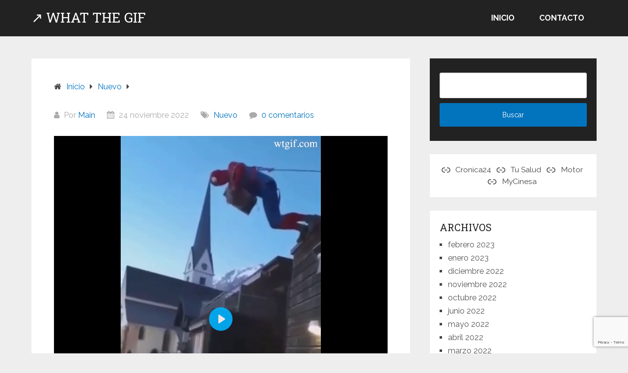

--- FILE ---
content_type: text/html; charset=utf-8
request_url: https://www.google.com/recaptcha/api2/anchor?ar=1&k=6LeCtFsdAAAAAIgXafSqA4dxxQ5dpK04Mqc8_aVz&co=aHR0cHM6Ly93dGdpZi5jb206NDQz&hl=en&v=PoyoqOPhxBO7pBk68S4YbpHZ&size=invisible&anchor-ms=20000&execute-ms=30000&cb=rzrozwv0pb5o
body_size: 48728
content:
<!DOCTYPE HTML><html dir="ltr" lang="en"><head><meta http-equiv="Content-Type" content="text/html; charset=UTF-8">
<meta http-equiv="X-UA-Compatible" content="IE=edge">
<title>reCAPTCHA</title>
<style type="text/css">
/* cyrillic-ext */
@font-face {
  font-family: 'Roboto';
  font-style: normal;
  font-weight: 400;
  font-stretch: 100%;
  src: url(//fonts.gstatic.com/s/roboto/v48/KFO7CnqEu92Fr1ME7kSn66aGLdTylUAMa3GUBHMdazTgWw.woff2) format('woff2');
  unicode-range: U+0460-052F, U+1C80-1C8A, U+20B4, U+2DE0-2DFF, U+A640-A69F, U+FE2E-FE2F;
}
/* cyrillic */
@font-face {
  font-family: 'Roboto';
  font-style: normal;
  font-weight: 400;
  font-stretch: 100%;
  src: url(//fonts.gstatic.com/s/roboto/v48/KFO7CnqEu92Fr1ME7kSn66aGLdTylUAMa3iUBHMdazTgWw.woff2) format('woff2');
  unicode-range: U+0301, U+0400-045F, U+0490-0491, U+04B0-04B1, U+2116;
}
/* greek-ext */
@font-face {
  font-family: 'Roboto';
  font-style: normal;
  font-weight: 400;
  font-stretch: 100%;
  src: url(//fonts.gstatic.com/s/roboto/v48/KFO7CnqEu92Fr1ME7kSn66aGLdTylUAMa3CUBHMdazTgWw.woff2) format('woff2');
  unicode-range: U+1F00-1FFF;
}
/* greek */
@font-face {
  font-family: 'Roboto';
  font-style: normal;
  font-weight: 400;
  font-stretch: 100%;
  src: url(//fonts.gstatic.com/s/roboto/v48/KFO7CnqEu92Fr1ME7kSn66aGLdTylUAMa3-UBHMdazTgWw.woff2) format('woff2');
  unicode-range: U+0370-0377, U+037A-037F, U+0384-038A, U+038C, U+038E-03A1, U+03A3-03FF;
}
/* math */
@font-face {
  font-family: 'Roboto';
  font-style: normal;
  font-weight: 400;
  font-stretch: 100%;
  src: url(//fonts.gstatic.com/s/roboto/v48/KFO7CnqEu92Fr1ME7kSn66aGLdTylUAMawCUBHMdazTgWw.woff2) format('woff2');
  unicode-range: U+0302-0303, U+0305, U+0307-0308, U+0310, U+0312, U+0315, U+031A, U+0326-0327, U+032C, U+032F-0330, U+0332-0333, U+0338, U+033A, U+0346, U+034D, U+0391-03A1, U+03A3-03A9, U+03B1-03C9, U+03D1, U+03D5-03D6, U+03F0-03F1, U+03F4-03F5, U+2016-2017, U+2034-2038, U+203C, U+2040, U+2043, U+2047, U+2050, U+2057, U+205F, U+2070-2071, U+2074-208E, U+2090-209C, U+20D0-20DC, U+20E1, U+20E5-20EF, U+2100-2112, U+2114-2115, U+2117-2121, U+2123-214F, U+2190, U+2192, U+2194-21AE, U+21B0-21E5, U+21F1-21F2, U+21F4-2211, U+2213-2214, U+2216-22FF, U+2308-230B, U+2310, U+2319, U+231C-2321, U+2336-237A, U+237C, U+2395, U+239B-23B7, U+23D0, U+23DC-23E1, U+2474-2475, U+25AF, U+25B3, U+25B7, U+25BD, U+25C1, U+25CA, U+25CC, U+25FB, U+266D-266F, U+27C0-27FF, U+2900-2AFF, U+2B0E-2B11, U+2B30-2B4C, U+2BFE, U+3030, U+FF5B, U+FF5D, U+1D400-1D7FF, U+1EE00-1EEFF;
}
/* symbols */
@font-face {
  font-family: 'Roboto';
  font-style: normal;
  font-weight: 400;
  font-stretch: 100%;
  src: url(//fonts.gstatic.com/s/roboto/v48/KFO7CnqEu92Fr1ME7kSn66aGLdTylUAMaxKUBHMdazTgWw.woff2) format('woff2');
  unicode-range: U+0001-000C, U+000E-001F, U+007F-009F, U+20DD-20E0, U+20E2-20E4, U+2150-218F, U+2190, U+2192, U+2194-2199, U+21AF, U+21E6-21F0, U+21F3, U+2218-2219, U+2299, U+22C4-22C6, U+2300-243F, U+2440-244A, U+2460-24FF, U+25A0-27BF, U+2800-28FF, U+2921-2922, U+2981, U+29BF, U+29EB, U+2B00-2BFF, U+4DC0-4DFF, U+FFF9-FFFB, U+10140-1018E, U+10190-1019C, U+101A0, U+101D0-101FD, U+102E0-102FB, U+10E60-10E7E, U+1D2C0-1D2D3, U+1D2E0-1D37F, U+1F000-1F0FF, U+1F100-1F1AD, U+1F1E6-1F1FF, U+1F30D-1F30F, U+1F315, U+1F31C, U+1F31E, U+1F320-1F32C, U+1F336, U+1F378, U+1F37D, U+1F382, U+1F393-1F39F, U+1F3A7-1F3A8, U+1F3AC-1F3AF, U+1F3C2, U+1F3C4-1F3C6, U+1F3CA-1F3CE, U+1F3D4-1F3E0, U+1F3ED, U+1F3F1-1F3F3, U+1F3F5-1F3F7, U+1F408, U+1F415, U+1F41F, U+1F426, U+1F43F, U+1F441-1F442, U+1F444, U+1F446-1F449, U+1F44C-1F44E, U+1F453, U+1F46A, U+1F47D, U+1F4A3, U+1F4B0, U+1F4B3, U+1F4B9, U+1F4BB, U+1F4BF, U+1F4C8-1F4CB, U+1F4D6, U+1F4DA, U+1F4DF, U+1F4E3-1F4E6, U+1F4EA-1F4ED, U+1F4F7, U+1F4F9-1F4FB, U+1F4FD-1F4FE, U+1F503, U+1F507-1F50B, U+1F50D, U+1F512-1F513, U+1F53E-1F54A, U+1F54F-1F5FA, U+1F610, U+1F650-1F67F, U+1F687, U+1F68D, U+1F691, U+1F694, U+1F698, U+1F6AD, U+1F6B2, U+1F6B9-1F6BA, U+1F6BC, U+1F6C6-1F6CF, U+1F6D3-1F6D7, U+1F6E0-1F6EA, U+1F6F0-1F6F3, U+1F6F7-1F6FC, U+1F700-1F7FF, U+1F800-1F80B, U+1F810-1F847, U+1F850-1F859, U+1F860-1F887, U+1F890-1F8AD, U+1F8B0-1F8BB, U+1F8C0-1F8C1, U+1F900-1F90B, U+1F93B, U+1F946, U+1F984, U+1F996, U+1F9E9, U+1FA00-1FA6F, U+1FA70-1FA7C, U+1FA80-1FA89, U+1FA8F-1FAC6, U+1FACE-1FADC, U+1FADF-1FAE9, U+1FAF0-1FAF8, U+1FB00-1FBFF;
}
/* vietnamese */
@font-face {
  font-family: 'Roboto';
  font-style: normal;
  font-weight: 400;
  font-stretch: 100%;
  src: url(//fonts.gstatic.com/s/roboto/v48/KFO7CnqEu92Fr1ME7kSn66aGLdTylUAMa3OUBHMdazTgWw.woff2) format('woff2');
  unicode-range: U+0102-0103, U+0110-0111, U+0128-0129, U+0168-0169, U+01A0-01A1, U+01AF-01B0, U+0300-0301, U+0303-0304, U+0308-0309, U+0323, U+0329, U+1EA0-1EF9, U+20AB;
}
/* latin-ext */
@font-face {
  font-family: 'Roboto';
  font-style: normal;
  font-weight: 400;
  font-stretch: 100%;
  src: url(//fonts.gstatic.com/s/roboto/v48/KFO7CnqEu92Fr1ME7kSn66aGLdTylUAMa3KUBHMdazTgWw.woff2) format('woff2');
  unicode-range: U+0100-02BA, U+02BD-02C5, U+02C7-02CC, U+02CE-02D7, U+02DD-02FF, U+0304, U+0308, U+0329, U+1D00-1DBF, U+1E00-1E9F, U+1EF2-1EFF, U+2020, U+20A0-20AB, U+20AD-20C0, U+2113, U+2C60-2C7F, U+A720-A7FF;
}
/* latin */
@font-face {
  font-family: 'Roboto';
  font-style: normal;
  font-weight: 400;
  font-stretch: 100%;
  src: url(//fonts.gstatic.com/s/roboto/v48/KFO7CnqEu92Fr1ME7kSn66aGLdTylUAMa3yUBHMdazQ.woff2) format('woff2');
  unicode-range: U+0000-00FF, U+0131, U+0152-0153, U+02BB-02BC, U+02C6, U+02DA, U+02DC, U+0304, U+0308, U+0329, U+2000-206F, U+20AC, U+2122, U+2191, U+2193, U+2212, U+2215, U+FEFF, U+FFFD;
}
/* cyrillic-ext */
@font-face {
  font-family: 'Roboto';
  font-style: normal;
  font-weight: 500;
  font-stretch: 100%;
  src: url(//fonts.gstatic.com/s/roboto/v48/KFO7CnqEu92Fr1ME7kSn66aGLdTylUAMa3GUBHMdazTgWw.woff2) format('woff2');
  unicode-range: U+0460-052F, U+1C80-1C8A, U+20B4, U+2DE0-2DFF, U+A640-A69F, U+FE2E-FE2F;
}
/* cyrillic */
@font-face {
  font-family: 'Roboto';
  font-style: normal;
  font-weight: 500;
  font-stretch: 100%;
  src: url(//fonts.gstatic.com/s/roboto/v48/KFO7CnqEu92Fr1ME7kSn66aGLdTylUAMa3iUBHMdazTgWw.woff2) format('woff2');
  unicode-range: U+0301, U+0400-045F, U+0490-0491, U+04B0-04B1, U+2116;
}
/* greek-ext */
@font-face {
  font-family: 'Roboto';
  font-style: normal;
  font-weight: 500;
  font-stretch: 100%;
  src: url(//fonts.gstatic.com/s/roboto/v48/KFO7CnqEu92Fr1ME7kSn66aGLdTylUAMa3CUBHMdazTgWw.woff2) format('woff2');
  unicode-range: U+1F00-1FFF;
}
/* greek */
@font-face {
  font-family: 'Roboto';
  font-style: normal;
  font-weight: 500;
  font-stretch: 100%;
  src: url(//fonts.gstatic.com/s/roboto/v48/KFO7CnqEu92Fr1ME7kSn66aGLdTylUAMa3-UBHMdazTgWw.woff2) format('woff2');
  unicode-range: U+0370-0377, U+037A-037F, U+0384-038A, U+038C, U+038E-03A1, U+03A3-03FF;
}
/* math */
@font-face {
  font-family: 'Roboto';
  font-style: normal;
  font-weight: 500;
  font-stretch: 100%;
  src: url(//fonts.gstatic.com/s/roboto/v48/KFO7CnqEu92Fr1ME7kSn66aGLdTylUAMawCUBHMdazTgWw.woff2) format('woff2');
  unicode-range: U+0302-0303, U+0305, U+0307-0308, U+0310, U+0312, U+0315, U+031A, U+0326-0327, U+032C, U+032F-0330, U+0332-0333, U+0338, U+033A, U+0346, U+034D, U+0391-03A1, U+03A3-03A9, U+03B1-03C9, U+03D1, U+03D5-03D6, U+03F0-03F1, U+03F4-03F5, U+2016-2017, U+2034-2038, U+203C, U+2040, U+2043, U+2047, U+2050, U+2057, U+205F, U+2070-2071, U+2074-208E, U+2090-209C, U+20D0-20DC, U+20E1, U+20E5-20EF, U+2100-2112, U+2114-2115, U+2117-2121, U+2123-214F, U+2190, U+2192, U+2194-21AE, U+21B0-21E5, U+21F1-21F2, U+21F4-2211, U+2213-2214, U+2216-22FF, U+2308-230B, U+2310, U+2319, U+231C-2321, U+2336-237A, U+237C, U+2395, U+239B-23B7, U+23D0, U+23DC-23E1, U+2474-2475, U+25AF, U+25B3, U+25B7, U+25BD, U+25C1, U+25CA, U+25CC, U+25FB, U+266D-266F, U+27C0-27FF, U+2900-2AFF, U+2B0E-2B11, U+2B30-2B4C, U+2BFE, U+3030, U+FF5B, U+FF5D, U+1D400-1D7FF, U+1EE00-1EEFF;
}
/* symbols */
@font-face {
  font-family: 'Roboto';
  font-style: normal;
  font-weight: 500;
  font-stretch: 100%;
  src: url(//fonts.gstatic.com/s/roboto/v48/KFO7CnqEu92Fr1ME7kSn66aGLdTylUAMaxKUBHMdazTgWw.woff2) format('woff2');
  unicode-range: U+0001-000C, U+000E-001F, U+007F-009F, U+20DD-20E0, U+20E2-20E4, U+2150-218F, U+2190, U+2192, U+2194-2199, U+21AF, U+21E6-21F0, U+21F3, U+2218-2219, U+2299, U+22C4-22C6, U+2300-243F, U+2440-244A, U+2460-24FF, U+25A0-27BF, U+2800-28FF, U+2921-2922, U+2981, U+29BF, U+29EB, U+2B00-2BFF, U+4DC0-4DFF, U+FFF9-FFFB, U+10140-1018E, U+10190-1019C, U+101A0, U+101D0-101FD, U+102E0-102FB, U+10E60-10E7E, U+1D2C0-1D2D3, U+1D2E0-1D37F, U+1F000-1F0FF, U+1F100-1F1AD, U+1F1E6-1F1FF, U+1F30D-1F30F, U+1F315, U+1F31C, U+1F31E, U+1F320-1F32C, U+1F336, U+1F378, U+1F37D, U+1F382, U+1F393-1F39F, U+1F3A7-1F3A8, U+1F3AC-1F3AF, U+1F3C2, U+1F3C4-1F3C6, U+1F3CA-1F3CE, U+1F3D4-1F3E0, U+1F3ED, U+1F3F1-1F3F3, U+1F3F5-1F3F7, U+1F408, U+1F415, U+1F41F, U+1F426, U+1F43F, U+1F441-1F442, U+1F444, U+1F446-1F449, U+1F44C-1F44E, U+1F453, U+1F46A, U+1F47D, U+1F4A3, U+1F4B0, U+1F4B3, U+1F4B9, U+1F4BB, U+1F4BF, U+1F4C8-1F4CB, U+1F4D6, U+1F4DA, U+1F4DF, U+1F4E3-1F4E6, U+1F4EA-1F4ED, U+1F4F7, U+1F4F9-1F4FB, U+1F4FD-1F4FE, U+1F503, U+1F507-1F50B, U+1F50D, U+1F512-1F513, U+1F53E-1F54A, U+1F54F-1F5FA, U+1F610, U+1F650-1F67F, U+1F687, U+1F68D, U+1F691, U+1F694, U+1F698, U+1F6AD, U+1F6B2, U+1F6B9-1F6BA, U+1F6BC, U+1F6C6-1F6CF, U+1F6D3-1F6D7, U+1F6E0-1F6EA, U+1F6F0-1F6F3, U+1F6F7-1F6FC, U+1F700-1F7FF, U+1F800-1F80B, U+1F810-1F847, U+1F850-1F859, U+1F860-1F887, U+1F890-1F8AD, U+1F8B0-1F8BB, U+1F8C0-1F8C1, U+1F900-1F90B, U+1F93B, U+1F946, U+1F984, U+1F996, U+1F9E9, U+1FA00-1FA6F, U+1FA70-1FA7C, U+1FA80-1FA89, U+1FA8F-1FAC6, U+1FACE-1FADC, U+1FADF-1FAE9, U+1FAF0-1FAF8, U+1FB00-1FBFF;
}
/* vietnamese */
@font-face {
  font-family: 'Roboto';
  font-style: normal;
  font-weight: 500;
  font-stretch: 100%;
  src: url(//fonts.gstatic.com/s/roboto/v48/KFO7CnqEu92Fr1ME7kSn66aGLdTylUAMa3OUBHMdazTgWw.woff2) format('woff2');
  unicode-range: U+0102-0103, U+0110-0111, U+0128-0129, U+0168-0169, U+01A0-01A1, U+01AF-01B0, U+0300-0301, U+0303-0304, U+0308-0309, U+0323, U+0329, U+1EA0-1EF9, U+20AB;
}
/* latin-ext */
@font-face {
  font-family: 'Roboto';
  font-style: normal;
  font-weight: 500;
  font-stretch: 100%;
  src: url(//fonts.gstatic.com/s/roboto/v48/KFO7CnqEu92Fr1ME7kSn66aGLdTylUAMa3KUBHMdazTgWw.woff2) format('woff2');
  unicode-range: U+0100-02BA, U+02BD-02C5, U+02C7-02CC, U+02CE-02D7, U+02DD-02FF, U+0304, U+0308, U+0329, U+1D00-1DBF, U+1E00-1E9F, U+1EF2-1EFF, U+2020, U+20A0-20AB, U+20AD-20C0, U+2113, U+2C60-2C7F, U+A720-A7FF;
}
/* latin */
@font-face {
  font-family: 'Roboto';
  font-style: normal;
  font-weight: 500;
  font-stretch: 100%;
  src: url(//fonts.gstatic.com/s/roboto/v48/KFO7CnqEu92Fr1ME7kSn66aGLdTylUAMa3yUBHMdazQ.woff2) format('woff2');
  unicode-range: U+0000-00FF, U+0131, U+0152-0153, U+02BB-02BC, U+02C6, U+02DA, U+02DC, U+0304, U+0308, U+0329, U+2000-206F, U+20AC, U+2122, U+2191, U+2193, U+2212, U+2215, U+FEFF, U+FFFD;
}
/* cyrillic-ext */
@font-face {
  font-family: 'Roboto';
  font-style: normal;
  font-weight: 900;
  font-stretch: 100%;
  src: url(//fonts.gstatic.com/s/roboto/v48/KFO7CnqEu92Fr1ME7kSn66aGLdTylUAMa3GUBHMdazTgWw.woff2) format('woff2');
  unicode-range: U+0460-052F, U+1C80-1C8A, U+20B4, U+2DE0-2DFF, U+A640-A69F, U+FE2E-FE2F;
}
/* cyrillic */
@font-face {
  font-family: 'Roboto';
  font-style: normal;
  font-weight: 900;
  font-stretch: 100%;
  src: url(//fonts.gstatic.com/s/roboto/v48/KFO7CnqEu92Fr1ME7kSn66aGLdTylUAMa3iUBHMdazTgWw.woff2) format('woff2');
  unicode-range: U+0301, U+0400-045F, U+0490-0491, U+04B0-04B1, U+2116;
}
/* greek-ext */
@font-face {
  font-family: 'Roboto';
  font-style: normal;
  font-weight: 900;
  font-stretch: 100%;
  src: url(//fonts.gstatic.com/s/roboto/v48/KFO7CnqEu92Fr1ME7kSn66aGLdTylUAMa3CUBHMdazTgWw.woff2) format('woff2');
  unicode-range: U+1F00-1FFF;
}
/* greek */
@font-face {
  font-family: 'Roboto';
  font-style: normal;
  font-weight: 900;
  font-stretch: 100%;
  src: url(//fonts.gstatic.com/s/roboto/v48/KFO7CnqEu92Fr1ME7kSn66aGLdTylUAMa3-UBHMdazTgWw.woff2) format('woff2');
  unicode-range: U+0370-0377, U+037A-037F, U+0384-038A, U+038C, U+038E-03A1, U+03A3-03FF;
}
/* math */
@font-face {
  font-family: 'Roboto';
  font-style: normal;
  font-weight: 900;
  font-stretch: 100%;
  src: url(//fonts.gstatic.com/s/roboto/v48/KFO7CnqEu92Fr1ME7kSn66aGLdTylUAMawCUBHMdazTgWw.woff2) format('woff2');
  unicode-range: U+0302-0303, U+0305, U+0307-0308, U+0310, U+0312, U+0315, U+031A, U+0326-0327, U+032C, U+032F-0330, U+0332-0333, U+0338, U+033A, U+0346, U+034D, U+0391-03A1, U+03A3-03A9, U+03B1-03C9, U+03D1, U+03D5-03D6, U+03F0-03F1, U+03F4-03F5, U+2016-2017, U+2034-2038, U+203C, U+2040, U+2043, U+2047, U+2050, U+2057, U+205F, U+2070-2071, U+2074-208E, U+2090-209C, U+20D0-20DC, U+20E1, U+20E5-20EF, U+2100-2112, U+2114-2115, U+2117-2121, U+2123-214F, U+2190, U+2192, U+2194-21AE, U+21B0-21E5, U+21F1-21F2, U+21F4-2211, U+2213-2214, U+2216-22FF, U+2308-230B, U+2310, U+2319, U+231C-2321, U+2336-237A, U+237C, U+2395, U+239B-23B7, U+23D0, U+23DC-23E1, U+2474-2475, U+25AF, U+25B3, U+25B7, U+25BD, U+25C1, U+25CA, U+25CC, U+25FB, U+266D-266F, U+27C0-27FF, U+2900-2AFF, U+2B0E-2B11, U+2B30-2B4C, U+2BFE, U+3030, U+FF5B, U+FF5D, U+1D400-1D7FF, U+1EE00-1EEFF;
}
/* symbols */
@font-face {
  font-family: 'Roboto';
  font-style: normal;
  font-weight: 900;
  font-stretch: 100%;
  src: url(//fonts.gstatic.com/s/roboto/v48/KFO7CnqEu92Fr1ME7kSn66aGLdTylUAMaxKUBHMdazTgWw.woff2) format('woff2');
  unicode-range: U+0001-000C, U+000E-001F, U+007F-009F, U+20DD-20E0, U+20E2-20E4, U+2150-218F, U+2190, U+2192, U+2194-2199, U+21AF, U+21E6-21F0, U+21F3, U+2218-2219, U+2299, U+22C4-22C6, U+2300-243F, U+2440-244A, U+2460-24FF, U+25A0-27BF, U+2800-28FF, U+2921-2922, U+2981, U+29BF, U+29EB, U+2B00-2BFF, U+4DC0-4DFF, U+FFF9-FFFB, U+10140-1018E, U+10190-1019C, U+101A0, U+101D0-101FD, U+102E0-102FB, U+10E60-10E7E, U+1D2C0-1D2D3, U+1D2E0-1D37F, U+1F000-1F0FF, U+1F100-1F1AD, U+1F1E6-1F1FF, U+1F30D-1F30F, U+1F315, U+1F31C, U+1F31E, U+1F320-1F32C, U+1F336, U+1F378, U+1F37D, U+1F382, U+1F393-1F39F, U+1F3A7-1F3A8, U+1F3AC-1F3AF, U+1F3C2, U+1F3C4-1F3C6, U+1F3CA-1F3CE, U+1F3D4-1F3E0, U+1F3ED, U+1F3F1-1F3F3, U+1F3F5-1F3F7, U+1F408, U+1F415, U+1F41F, U+1F426, U+1F43F, U+1F441-1F442, U+1F444, U+1F446-1F449, U+1F44C-1F44E, U+1F453, U+1F46A, U+1F47D, U+1F4A3, U+1F4B0, U+1F4B3, U+1F4B9, U+1F4BB, U+1F4BF, U+1F4C8-1F4CB, U+1F4D6, U+1F4DA, U+1F4DF, U+1F4E3-1F4E6, U+1F4EA-1F4ED, U+1F4F7, U+1F4F9-1F4FB, U+1F4FD-1F4FE, U+1F503, U+1F507-1F50B, U+1F50D, U+1F512-1F513, U+1F53E-1F54A, U+1F54F-1F5FA, U+1F610, U+1F650-1F67F, U+1F687, U+1F68D, U+1F691, U+1F694, U+1F698, U+1F6AD, U+1F6B2, U+1F6B9-1F6BA, U+1F6BC, U+1F6C6-1F6CF, U+1F6D3-1F6D7, U+1F6E0-1F6EA, U+1F6F0-1F6F3, U+1F6F7-1F6FC, U+1F700-1F7FF, U+1F800-1F80B, U+1F810-1F847, U+1F850-1F859, U+1F860-1F887, U+1F890-1F8AD, U+1F8B0-1F8BB, U+1F8C0-1F8C1, U+1F900-1F90B, U+1F93B, U+1F946, U+1F984, U+1F996, U+1F9E9, U+1FA00-1FA6F, U+1FA70-1FA7C, U+1FA80-1FA89, U+1FA8F-1FAC6, U+1FACE-1FADC, U+1FADF-1FAE9, U+1FAF0-1FAF8, U+1FB00-1FBFF;
}
/* vietnamese */
@font-face {
  font-family: 'Roboto';
  font-style: normal;
  font-weight: 900;
  font-stretch: 100%;
  src: url(//fonts.gstatic.com/s/roboto/v48/KFO7CnqEu92Fr1ME7kSn66aGLdTylUAMa3OUBHMdazTgWw.woff2) format('woff2');
  unicode-range: U+0102-0103, U+0110-0111, U+0128-0129, U+0168-0169, U+01A0-01A1, U+01AF-01B0, U+0300-0301, U+0303-0304, U+0308-0309, U+0323, U+0329, U+1EA0-1EF9, U+20AB;
}
/* latin-ext */
@font-face {
  font-family: 'Roboto';
  font-style: normal;
  font-weight: 900;
  font-stretch: 100%;
  src: url(//fonts.gstatic.com/s/roboto/v48/KFO7CnqEu92Fr1ME7kSn66aGLdTylUAMa3KUBHMdazTgWw.woff2) format('woff2');
  unicode-range: U+0100-02BA, U+02BD-02C5, U+02C7-02CC, U+02CE-02D7, U+02DD-02FF, U+0304, U+0308, U+0329, U+1D00-1DBF, U+1E00-1E9F, U+1EF2-1EFF, U+2020, U+20A0-20AB, U+20AD-20C0, U+2113, U+2C60-2C7F, U+A720-A7FF;
}
/* latin */
@font-face {
  font-family: 'Roboto';
  font-style: normal;
  font-weight: 900;
  font-stretch: 100%;
  src: url(//fonts.gstatic.com/s/roboto/v48/KFO7CnqEu92Fr1ME7kSn66aGLdTylUAMa3yUBHMdazQ.woff2) format('woff2');
  unicode-range: U+0000-00FF, U+0131, U+0152-0153, U+02BB-02BC, U+02C6, U+02DA, U+02DC, U+0304, U+0308, U+0329, U+2000-206F, U+20AC, U+2122, U+2191, U+2193, U+2212, U+2215, U+FEFF, U+FFFD;
}

</style>
<link rel="stylesheet" type="text/css" href="https://www.gstatic.com/recaptcha/releases/PoyoqOPhxBO7pBk68S4YbpHZ/styles__ltr.css">
<script nonce="hZWOO-TrtQvbT-n-lnKSnA" type="text/javascript">window['__recaptcha_api'] = 'https://www.google.com/recaptcha/api2/';</script>
<script type="text/javascript" src="https://www.gstatic.com/recaptcha/releases/PoyoqOPhxBO7pBk68S4YbpHZ/recaptcha__en.js" nonce="hZWOO-TrtQvbT-n-lnKSnA">
      
    </script></head>
<body><div id="rc-anchor-alert" class="rc-anchor-alert"></div>
<input type="hidden" id="recaptcha-token" value="[base64]">
<script type="text/javascript" nonce="hZWOO-TrtQvbT-n-lnKSnA">
      recaptcha.anchor.Main.init("[\x22ainput\x22,[\x22bgdata\x22,\x22\x22,\[base64]/[base64]/[base64]/[base64]/[base64]/[base64]/KGcoTywyNTMsTy5PKSxVRyhPLEMpKTpnKE8sMjUzLEMpLE8pKSxsKSksTykpfSxieT1mdW5jdGlvbihDLE8sdSxsKXtmb3IobD0odT1SKEMpLDApO08+MDtPLS0pbD1sPDw4fFooQyk7ZyhDLHUsbCl9LFVHPWZ1bmN0aW9uKEMsTyl7Qy5pLmxlbmd0aD4xMDQ/[base64]/[base64]/[base64]/[base64]/[base64]/[base64]/[base64]\\u003d\x22,\[base64]\\u003d\x22,\[base64]/[base64]/[base64]/CpsKbHsOGw4/DiyoPwoV9wo1NwoNCwrLDlVzDv3rCj09Pw6zChsOLwpnDmWDCqsOlw7XDmXvCjRLCsh3DksOLZXLDnhLDqcOEwo/ClcKeMMK1S8KRDsODEcO6w6DCmcOYwqnDjBkIBgEuc0ZNcsKvKMONw4jDhsOdwr9rw7bDm30xFsK+aC5lDcO/XnBYw7YLwqcLI8KSXcOrAMKvVcOzL8KWw6c/TiDDmMOGw4kNWcKwwoNxw5vCuETCucKRw5/[base64]/DuXF2wqAmNwfCpH/[base64]/Ct8OGwqnDrcOBKGE2HUEqw7BgwpFNw6Fpwp55G2XCskLDqGHCkFslfcOFMg0ZwrcHwrbDvxjCq8O+woZ2bMKSaxrDsTLCtMK8U2vCrW/CkRsaesO+c1cdbHfDvcOaw4c5wo0/[base64]/Cr8K7Z8K0BHYUBzBRXyR4w5dYesKJBsOCwpHCosKQw5PDnHDDpcKwSHvCk0/[base64]/wrfDu2/DqnHCrnXDnsOrwpvDpGDDoMOWYMKUbHzDs8OCYcOuD210OcKgXsOMw5rDi8KvRMKMwrHDicK2X8OEw4RGw4zDiMKaw7JlFkDCt8O4w5J9asOpVU3Dn8OHIgbChg0Ka8OWMH/CszItH8OcMcOIccOpcTI9GzAzw6LCl34fwoUPAsOWw5DCj8OFwq9Gw65FwqLCpMOfAsOow4dDRinDjcOaPsOQwrk4w7A8wpXDjsOywplIwo/Dv8KHw7B0w5rDp8KqwpvDlMK8w6x+cXXDvMO/LsO2wpHDqVw1wozDjlF+w6gxw4IeMMOrw5oew6pAw5zCkA9mwpPCl8OHNH/Ckg8uOjwKw4BCN8KlbgUXw5lEw4vDqMOtdMKqQMOkORXDncKpfhPCqcKpK3M4H8OJw5vDpznCkGw5IcKtZ0fCisKVazEMZMO0w4jDocKGN2RPwr/DsxTDscKaw4rCj8Obw54dwo/CpD8aw5sOwrZQw58SeA7Cl8KCw6Mawq9/FWscw7deGcOjw6bDtAdaZMOVacKKa8KIw7HDpsOfP8KQFMKqw4bCqyvDik/CmBTDq8OkwrjCqMK4JFDDsVpCUsOHwq/ChlpaZg9lZWkXV8O7wpFgCz4GCGB8w5g8w7ASwqhrO8O8w78pIMOEwo0DwrPCm8OgFFUiOQDChAJew5HCscKGLEcfwpR1asOow4jCuX/DoyJ3w59LVsKkE8KYPXHDpT3DkMO1w43Dr8KwVCQKVVt1w4pFw4Emw6jDp8OaLEHCoMKBw5JSND1gw7Vtw5nDicOnw6ksAsOSwpjDhxzDry5YA8OHwo97McKRYlfCnsKhwqBvwoLCocKTXgbDn8OOwoEcw5whw4LCggcze8K7MRhqAmjDj8KwDDM4wp/DgcKYGsKWw7zCvw4IDcKaSsKpw5vCslwiWy/CiRALQsKLC8Ksw4FOOgLCpMO+Fj9BTh97aG1YVsOFBmXDkx/Dq1kjwrrDtG9uw6cNwqPClEnDuwVfM0rDjMOwZmDDq1Etw57DhzDCrcOGU8KhET1iw5bDtlPCskNwwpbCu8OJCsO0BMOBwqLDpMOvZVdma1rCi8K5RAbDpcKlSsKfa8KHZRvCimZYwrfDmD/CvVrCojsEwqHDtMKUwozDn19lRMO6w5ggLyQnwqlSwqYILsOywrkLw5UKMldQwpVbRsKfw5zDgcOBw4ZxCsKPw6XCkcO8wrwTTD3Ch8KNFsKrbB3CnAQswonCqBrCsQh0wqrCp8KgKsKkAhvCp8Kjw5UdKcKVw6zDiigEwp8aOsOSR8Oqw7/[base64]/CoyfCj8Oww4zDtzbDs8OMw5BzVV/[base64]/Dp2wwEQDCiEPDl8K+XCDDiMOowqBuw7w5wpF0wqkfRsKXSDxCNsOMwpzCsGY2w6HDtcOQwpNFX8KzBsOlw6oBw77CjibCucKOw4LChsKawr9ew4TDpcKRMQR2w7vDkcKBw64eesO+bS0xw6opdmrDpMOAw6B3XsKgXjpWw7XCgTdjRkFRKsO/wrjDp3hAw4MtIMKqJMONw47Dm0PCrHPCqsKlBcK2ExnCqsOpwrjCihNRwrxtw5NCLsK0wpljdgvCnxUpejcRbMKjwr/Dtj9EWgcXw7XChcKma8O4wrjDmX7DkXrCisOLwqkBQ2tgw60gScKNMcOHw4vCtlg2XMK5wp1STMK8wq7DvDPDqVjCrWEpVMOdw6YywrZ5wrJ4c1nCh8K0V2QnS8KfU2ZxwoslL1/CqcKCwrA3acOgwoIfwrzDn8Oyw6Abw77CjWXCqsKowp9yw53CicKLwoIGwpcZcsKoLMKXLDYKwpXDk8OjwqbDlXHDnQc3wqvDlnoKO8OaHXMDw5AYwoR6HQnDvVhlw7F4w6LCscOOwrrCp1Y1JcKyw7LDv8KnLcONbsO/w4wOw6XCgMOobMKWaMONc8OFLT7CiUp6w7TDgcO0w5rDoxfCg8Oyw491EW7DiHtpw7t3XwTDmgjDocKlQlZ8CMKCN8K3w4zDv2Jzwq/CuW3CpVrDjsOVwoIsLVbCtMK2SRd9wrBkwrkww6jCgsKCVBt7wo7CoMKqwqwDT2fDrMOBw57Cghg3w4XDlcK4OBtsYsOcF8Ovw6TDlzLDicOaw4HCqcOBOMOERcK/F8KQw4fCsBTDhWJFwpPCgURNAApwwr0FX20iwqzCrUjDsMO/O8ORbsOiRcONwq/CmMKBasOswr7Cr8Ote8OJw57DuMKHZxTCkCzDr1fDjxdkWDUFwq7DjyjCocOFw4bCicOyw6pDEcKDwpNEPStDwpkrw552wpjDkUc2wqbChRApMcO0wpLCisK7X1fCrMOSdsOEHsKNEBU6TkjCqMKRacObw5lFwr7Cql4IwoIxwo7Cm8KgED5TSC1ZwrvCrBnDpGXCig/[base64]/[base64]/bcKbR8KKRR7CiSHDu8O+w4FFWjvDo8Kbw5TDnxpdVcOPwpt0w65Hw506wqHDlVESWX/DvmfDsMOaY8OYwp0ywqjDoMOxwp7Du8OKF2FEbGrDhXoOwozDqQ0pPMO3PcKIw67Dv8Odwp3DnMK5wpcyZsKrwp7CpcKUQMKdw74FUsKHw7fCtcKQb8KVFhbCkB3DjcOPw5NBex4TX8KUw7rCncK2wrdPw5BXw6QMwpx9wp4aw6tZGsK0L0ggw6/CoMO5wo7CrcKTb0IWwrHCv8KMw6AcfnnCv8KYwp1jRsOmaFpaNMKxDB5Ew7wmPcOqBABCXcK4w4ZqP8KcGBjCqVBHw6tlwrDCisOPw6vCgnXDrcOLP8Kiwo3Ck8KcUBDDmcKzwqjClifCsFdZw7rDmAFFw7MSZRfCr8K8wpzChmPDkG/[base64]/VHLDmsONwo9lwrTDpsOacU7DngtbwqfCoCEGEkVcNcO6ZcOGWnVewr7DimZ3wqnChi5Ee8KxaTXCk8O/wph9w5pNw4wLwrDCnsKPwqLCuFXCpEtLw4ladMKZdVLDtcOPC8OMNFXDp0MRwq7CoWbChcKgw6/CjhkcRUzCo8O3w7BTSsKhwrFtwr/DgS3Dmjstw4oiw7s6wo3DoANUw5MjMsKjVgd9dCvCgMOHeSTCtMO0w6Nrw492wq7CjsOEw5toasOVwroqQRvDp8K6w5M1wqADf8OBwp9CDcK/wrTDn2vCl1bCg8O5wqFmJk8Sw65dT8KadCIawqEVTcKmwoDCvj9AP8ObGMKtdMO+ScKpGnDCjVzClMKgJ8KoJkw1w7t5GH7CvsKywq0hSsKpMsKjw5rDgwDCpzHDvwRaLcOAO8KIwqHDlX/CnCI3eg7DtjADwr5Tw7lpw4XClE7Dv8KeNBDDmsKMwrdGGsOtw7fDg2jCp8KIwrUgw6JlcsK+CcOdZsK9S8OzPMOUcFTCmmbChMOnw4/DnDrCpxNlw4AVG2/DtMKzw57DnsOhYGXDvAPChsKCw5DDhjVLR8K2wp17w7XDswPDmMKDwoAEwpFpLm/DhhImVwvDhcO8a8OXG8KRw67DqzA1SsOJwqUzw6vDolpkZ8K/wrhkwq3DsMK9w69awqYZPRdIw4UrAgvCsMKiwr4Aw6fDuUEQwroHSzpJXmbCsR8+wonDs8K2e8KkIcOnVlrCusKQw4HDlcKPwqhswoV1PwXCnBDClR1jwqHDo3gAB2/DrxlBXhosw6bDnMKzwqtVw67CksKoJMOWBMO6CsKWJgp8wprDnh3CtFXDohjCgGrCv8KhAsO3QX0fI09BHMOSwpBZw5Q1AMKvwrXDpzElIWFRw5/DjDYnQRzDoQUQwq/DnzkHAsK2csKWwq7DhFZowrgyw4zCrMKxwoPCoiIUwrhVw7NPwpbDv152wo0BCwIPwrZ2PMOYw7/[base64]/[base64]/Cq8OOw5DDpsK4wqYwwpJjRC5/wr8ndcOuOMOiwo0Lw7zCh8ORw4oHCRrCq8O0w7HDtyLDvcKvRMOOw63DvsKtw4zDksKrwq3DpR4oeBoCPsKsaQ7DoQbCqHcyWWYTWsOTw7HDs8OmIMKDwq0/[base64]/DvV7DhMKHw5zDsVEZIsKzw4jDp8K2K3MSL2/CjsK7bHTDt8KxSMKtwqrCiSklDcKjwpt6C8Ocw6kHf8KGCMKdVmpywq/CkcOzwqXCkXMSwqVGwrfDjhDDmsK7T2hHw7RXw4JoDwDDlcOweGDDkywGwrJ3w5w6ScObYi9Ow4rCisKUEsKNw5cHw7Z8cTspbDTCqXlxHMOORwzDmcOuQMKkCk0VPMKfFcO6w4XCmxbDh8OGw6Uyw5gBf2Ffw4vDsxkpFsKIwpYHwpXDksK4VFBsw5/DtmtLwonDlyBwL1/Cv1zDlsOOahh3w4TDvMKow7AJwpDDsCTCpEjCuHDDklcFABLCosKEw7BTKcKtMC5Ww6gYw586wqXDqCE7B8Ofw6HDk8K0wobDgMKeI8KUE8O/HMOcTcKPAsODw7HCpcOtXMK0SkFIw4zCg8KRFsKnR8OQSh3Djw/CtcO2wr7Dp8OVFBRRw5TDnMOXwolTw7XCucK9wpLDo8KEf0jDpHfDt2bCvU/[base64]/CkXtxwpt6wr/CnCbCrjfChD4MOkbCpcOOwrfCqsKbcBjCgcO2V1M8EHg5w7vCicK3NMK/M2/ClcOAO1ReAXVewrghf8KRwpbCusOdwpp+csO/OXc7wpnCmnpgdcKowrTDnlY+SRAywqjDtcOOCcK2w6/[base64]/DhAg0fV8Fw7fDg8OEIy3CisKMwp7DhcOHwpUGOFlkwrHCh8Kyw4RuEMKzw6TDtcK0J8KjwrbCncKZwrLDtmkhNMO4wrYPw7ZdZ8KWw5rCksKiKnHCgcKNZDDCoMKQAi/CpsK9wqXCtn3DvRvCqsKVwohmw6/CgMOKJU/DnCjCnyHDp8OVwovCjgzDsFdQw7kpI8O/V8Ozw6bDpBjDpR/DuRvCjjtsGnkjwrUgwqnCsCsSHcOGAcOZw7NNXSkiwrsZelbCnjbCv8O9w7nDl8OXwogBwpZ4w7Zid8OLwopxwrTCtsKtw78Zw6nCncK8Q8OfW8OgBcO2GhU4wq8nw5UjGMOzwq4IZy/Dk8KTBcKWWCjChMObwpnDiTrCjcKcwqVOwohgw4Euw7LDrHYZe8KILExwGcOjw4xsADA9wrHCvQvCsQdHw5zDimnDsg/CnVFDwqEiwrrDnjpNDjvCjTDCk8Kkwqxqw7lbQMKvw5rCiCDDucOfwqMEw4zDq8OhwrPCrmTDscO2w5oaWMK3XyXCl8Ohw79VVHl9w7oNYcOLwqDCnyHDo8OewoLDjRDClMOMLA/[base64]/bEvDrcOTDivColDDmS7DthXCjyrDtxkrw6fDr8OpFcOiw5hiwqhLwqDCjsK3CVNVJwNzwr3DtMOdw7QCwpnDo0HCsx4sIkvChcKcbi/DuMKKWWPDl8KbXXfDojHCsMOmUDrCiSvDgcKRwqNUWcO4B31nw5QcwpXCv8Oqw7xnJQQqw53Cu8KYBcOlwpXDkMKyw49pwrULHzFrBgPDq8KKez/DgcO3w4zCpFjCuh/[base64]/wpDCpcKcw74Hw5lqw7ovwrTDqMOWRsOAYcO3w5k4woorK8KdAkQJw5zCnhMew5rCqxIRwp/DgFPCgnUpw6jCiMOdwpBLfQfCo8OKwocjGsOaH8KAw6ATf8OmYlI/[base64]/DscOsw7rDtWjDicKPwrLCvsKZw4kAasKzMnDDjMO1QcKsRsO4w6HDvhQUwpBXwpwZXcKaFTTDrsKVw6TCpmbDpMOPwonCncOwVE8ow47Co8Kwwo/DkGEHw5ddaMKRw7ssOsKKwoNwwrYFb3BDWHbDuxZiSVVkw5hmworDmMKgwr3DmRNWw4tPwrojBVEzworDlcO3R8OITMKxbMKNREUwwrFVw5DDtWLDlRbCk2oPJsKcwqtwCcOFwqFZwq7Dn0nDtWMawqzDpsK+w4zCrMO5DsOMwr/Dh8KxwqxSb8KdXgxZw4/Cv8OxwrfDh1UKIzc7OcOtJmPClsKCQznDi8Oqw4nDv8Kww6TDvcOARcOSw5XDv8OCRcKDXcKqwq9RHWTCqmNLWsKtw6HDj8KpdMOKR8O8w7A/[base64]/CgcKdw5ZSCSHDg0AIGsKSw4HDgMOEF8OIZcK/OMKaw6DDvHzDpivCoMKmWMKmw5Fhwr/ChE1uVX/CvDfCtmAMX0l/wqDDmHLCjcOlIxPDhMKhRsK1DMK5Y0vCrsK/[base64]/DjsOmw7EUacOPXsOww6oUQMKgw5xRwqnCq8Okw4nDksKdwpXCs27DjS3Dt3PDjMOiDcKqbsOuKsOwwpbDhsOPdHvCph9vwpYMwqk2w4LCtsKiwr5dwp7CrVg0flo0wrwtw67DqQXCox92wrXCojZ9K1/CjH5WwqzChG7DlcO3HlhiGcKmw47CrsK7w7cCMMKHwrbDizTCvD7Dq185w7NcZ0QGw59qwq4Nw6wtE8KQVj7DksOEBA/DkUjCpQfDsMOkbwgqw7XCtMKQTCbDscK5WMKewpoJW8Ohw48PR1d7USICwq/CncK2WMKFw5LCjsO3QcOJwrEXD8O4U2nCnWvDmFPCrsKowpPCiDoSwqRtN8Kma8KHGcK1H8ObcwTDg8Oxwqo7KQzDgwVlw6/CrBFkw5NjP1F2w5wVw5pIw7bClsKiSMKKWm0Bw4p/S8KXwpDCnsK8NlzCqT5Nw4YRwpzDp8KFAS/DicOycQXDtsKwwpvDs8OGwrrCtMOeSsOwLgTDs8KTLcKVwrYUfh/Dv8OOwp0OaMKXwrTCgB4kRMO5ScKxwrHCs8KOKCHCrcOrKsKkw6nDowHCngTDqMOTPQc+wovDhcOQQA1Pw4FDwoMMPMOkwq5iHMKOwpfDrRrCiyRhEcOAw4PCvDtVw4fCmTp/w7NhwrMCw6gJcVrDpxvCkWHDiMOtfcOPPcKXw63CtcKtwpEawonDi8K4N8Obw6Bww51ebRsXLjAhwoPCj8KoWx/Cu8KsUMK1FMKeMyzDpMO3wpvCtGUcSBzDqMK2f8OJwpEMRSjCr2piwp/DgRrCh1PDuMOKZcOgTHTDmxzCpTHDlcOdw5TCgcOFwpvDtg0wwpbDssK1PMOewot1B8KjNsKbwrIRRMK9wol5X8Ksw7nCixEkBgHCicOKZCpdw4F8w7DCp8OuF8K5wrlpw6zCvsO4K3MFTcK7HcOowqPClW/[base64]/w5fDhWpzwo4uZ1jDk8OFIMOnwobCrxQswqA/[base64]/DhHnDuF3CvcOWw77CpsKrw5I2w73DggvDi8OlfSIpwqAzwq3Ds8K3wrjDnMOyw5ZVwrvDhsO8MHbCoDzCsFtYTMO7A8KLRj9oLVXDjFs0wqQ7w6jCqhUUwqUgwohsWzTCrcK2w4HDlcOffsOpH8ONVXLDoEvDhUrCrsKSLHnCosKDHR9Ywp/Cm0jCrcKlwpHDrHbCj2YNw7RYbMOuP0p7wqYPODjCoMK5w69Fw7wfegnDkWFiw5YEwpLDt3fDnMKPw5hPBQTDrSTChcO/F8Odw5how6I9E8Kyw7vCmH7Dhx/[base64]/DnlRJQ8KZw5zCgynDv8KHw4pQQwHCosKywoPDlnwVw6fCsHDDqMOkw47CkAbDhlrDsMKvw71QA8OiMMK2w6phaFzCuWYvTMOcwrMwwqvDq2TDjWXDg8OqwofCkWjCqsK/wobDh8KMTl5vFsKNwprCmcOBZkPDhlXCl8KZAHrCn8O7dsO+wqLDolPDvcOpw4nChyojw6Ynw6XCpsOewp/Ck2x9XjzDuWLDhcKVfcKvAwtfIRU0aMKSwqRUwqLCoV4Pw5ROwpFoNkZVw54oMynCt07DuEdJwplXw7DCpsKeZ8KfHhsWwpLCrcOEASwhwqEAw5xsYCbDk8Ogw4Qyb8OewpjDhCZdasONw7bDnxJYw7hsC8OhZ3bCj0LDg8ONw59/w4fCrcKnwq7DocK9d1LDncKewq1LB8O6w5HDhVIVwoYwFzs9wrR8w5HDhcO5SCo+w6dLw7jDnMK6PsKAw5whw7siDcKNw7ohwp/[base64]/[base64]/CoRVGw4DDhcKVw5XDtSMJA8KGfhAucDzDjRzChFjCs8KdecO6XTc7IsOkw79zecKPN8OrwpYcOcK+wpzDt8KJwrgnS1p8eiMCwobCkRciQ8OdXg3DiMOdXG/DhzbCg8Otw7omwqXDgMOkwqggWsKFw6kMwr3Cu3nCm8O6wooQO8OGXB3DmsOlTB5Xwo1JWynDosKbw63ClsO4wq8eUsKMZzoNw40cwq5Cw7TDp04gOcOcw7zDtMO/w6bCscKJwq3DpQEYwq7DnMOOw61JC8KkwoBfw7rDhEDCs8OhwqbCq38pw5FDwqTClhPCqsKAwpVqPMOSwpnDvcKnW13ClRNrwq/CuHN/JMOcwog6WkPDlsK9SHvCuMOWdMKKC8OuOsK1AVbCkMO6wqTCv8Oww4PCuQBFw7dCw4NvwrctY8KWwqURBG/CpsOLRFjCtD8EKQQmFgrDvMKQw4/Cu8O5woXDsFTDnDVePy7DmD9eO8Kuw6rCjsOowpHDv8OJJ8O+dynDhsK1w5sJw5JEN8O/[base64]/DqcOqwpvDhsKvwqnCrS7Dk0vCl8KjwoApXMKsw4UOdFfCjgM5YErDscOOUcKXb8Okw73DkgNpeMK1CWPDl8KxA8OkwoRBwrhRwodSP8KBwrVxdsOIUSwVwrBdw6LDtjjDhV0VCnjCjn3DiDNJw7Aewp7CjnQ6w6DDmcKZwp4NDGbDjEDDgcOKEV/DusOwwo4THcOMwr7DuD8gw78Iw6TClMOtw6Fdw61LegrDiRA7wpAjwprDqMOzPE/CvnwjCE/CgMO9wrkxwqTCvg7DpsKww5HDn8KFJVc6wq5Zw6R+H8O8QMKdw4/CpsOrwprCscOVw70ZcF7Cr2ZKJHZbw4V7OsKxwqRJwohiwqLDu8KnbMO0WynCsibCmXHCjMOmOls+w5/[base64]/DpcKywq/DoMKOwo4PJwbCmC7CjF8nEXJ9w4JwNcOyw6XDncKSwq7CuMOKw7XCmsK+M8KQw5IyDsO+JRs6VVzCh8Olw4Y+wpokwqQuR8OMwr/DjktowoE9eGVmw6ttwrFdXcOafsOswp7CkMOhw65Aw7jCh8OxwrXDgMOkTSrDnzXDmBUbXmt5GW3CoMKWTsKkLcOZB8KmacKyOsOiB8Kuw5vDlBA+e8KUbGIAwqLClwPClcOSwrDCoyTCuxYkw6ICwozCv2IHwp/CucKiwrjDrGLDrGfDtDzCu24Uw67CuUURNsKdXxjDosORL8Khw5nCijIle8KjN0PCpETChB8gw5ZXw6PCrXjDpVHDrgnCrUx7fMOxK8KGAcOfZH3Dk8OZwplEw5bDv8O2wr3CmMOuwr/CrMO2wqzDlcORw5sdREFWR3PCusOOC2VwwqM5w6Exwq7CsjHCo8OFDH/CtkjCrXHClUhJaSnDmiJgbT00wp09w54acD3Dg8Opw7XDscOzPR90wpAGNMK0w78MwplbDsKNw5nCmwoxw4NUw7DDkShyw5grwrDDrgDDrEvCqMOYw7nCkMKPL8OWwqnDjHkBwpk/wqVJwo5Oa8O5w4dRF2xxE0PDrX7CucO9w5rCoxnDpsK/KzPDqMKdw5/Ci8KNw7LCkMKZwrIVwpoRwqprZSVPw5sFw4crwq7Di3LCtm1hfAl9wpbCiyp/w67CvcO5w5bCoV4ZasKYwpYIw4fChcKtVMO4F1XClyLCsDPChx0uwoFLwrDDu2dGPsOHX8KpVsK+w6ZJH0NOPBnDlMKyW04MwpLCrn/CuATCssOLQMOrw5IbwoVJw5UUw5bClAXCqDtyITohXWbCsQzCoxnDgwM3LMKQwospw5fDnV3CkcK0w6HDrMKwPFnCocKNw6AtwqvClcKDwqoIdcKlRcOKwrzCs8Oawolhw7M9CMK2wq/CrsOdBMKXw5s3CMKYwr9zRzTDjRHDtMKNTMO9cMOawrLDqDY/[base64]/w6nCmk4taUHCtcOxTncVw5HCqMOmwq7CvErDhsKtHGEFJW0swqEiwprDrBbCn209wqltUXnCvsKcdcOwJ8KkwrzCtsOJwoHChTDDo2oSwr3DosK2wqB/ScKUMAzCh8KmS0LDlShRw7h6wo8oISvCkHJaw4rCn8K1wpkZw5QIwoLCqW9BScKOwp4IwolwwpYwegbCllzDuAFrw6PCmMKAw4/CiFgWwrVFNjnDiy3Cm8K0TcKvwpbDjCnDoMOswrkKwqwhw45AAUzCjn80NMO/w4cHDGXDqcKiw49Swq0/NMKDXMK7bQlMw7Vsw4FxwrtUw55dw4o5wrXDsMKKIMOjXsOWwq5eRMK8acKgwohjwqjDmcORwoXDpGzCosO+awAiLcK8woHDs8KCB8OswqLCgj0tw64Iw4hswq3Dk1LDrsOCQcO3XMKYU8ONFsOLCMKkw7rCrG/CpMKUw4PCv3nDrkjCuTnCoCDDkcO1wqR+PMOhNsKjAMKAw7F5w6JIwpAKw59xwoYBwpgtBXNEB8OEwqMNw5jCkA40LC0+w7TCuG4Iw4ccwos+wpXClMOQw7TCvyJPw4kLAsKPJsOjUsKSWMO/eU/ClVFlVB0KwoTCicOoYcOeFQnDjcKPTMO5w6hVwpvChl/[base64]/DsnnCncKkdcKZw4lmw5bCoCo6w5sBwqrCrsOnWWAYw7deH8K8KcODbAQdw4fCtcOCfSErwpbDpV91w5doDcOjwqICw7UTw5ROfMO5wqcsw6wAIT9nccOvwrchwp/[base64]/GETDhlZIRD/DnTXDkQxrW8KcwonDvEzCg30cJMOYw7RXDsOHPkDCtcKIwoNUL8KnBjPCsMK/[base64]/woLCncOkeFYeMC3Dl8Kyw4IEw7TCuihqw6sxfjEhFcKAwqQVKMKqOX8XwoPDuMKawrcTwo4cw70eAsO3wobCuMOaJcODe21SwqXCmMOzw5/Co3HDhhzCh8KgZMO+DV5dw6TChsKKw5MOE0J2wqvDoHLCq8O8d8KmwqlRTzfDlSXCvH1NwpoTCRFhwrtqw6DDpcKTMGvCqFHCpMOPfzzCmSHDp8OqwoV4woHCr8OcKGPDi3I2LAbDmsOCwr/CpcO6woJHWsOKW8KOwp1EHDg+XcKZwocuw7IBFXYYCCwxV8Kgw5BcUzQXWFjCqsO+ZsOAw5PDjwfDjsO7WSbCkTDCklR3SsOyw4cvwq3Cp8Ocwqwtw6IVw4gTFEAVcmtKEAbCqMKeQsKWRAsaCcO7woURG8OzwqFMZcKPDQBbwpFuKcOiwo/CqMOfXw1BwrhOw4HCui3Ch8KAw4NiPxHDvMKTw53CsDFMAsKUw6rDuhDDiMKaw5M4wpNYNgbDu8Kiw5LDoCPCgMKhTsKGTwF/woDCkhMkMioYwoV5w6rCqcOXw5rCvsOawpnCs2zCn8KvwqVHwodXwph0R8OuwrLChmTCilLCmBFCXsOgaMKxOis0w4EXbsOZwoknwqltdsKAw6ZGw6dCacK9w4lTO8OfTMOaw6MWwqsaMcOVwpZ9TRNwcGYGw4YiFgfDpE97wobDrl3DssKHfg/CkMKnwo/[base64]/[base64]/[base64]/CpjMXR8OFf8KieMKlw4nCqsKywq7CrTwIFMKpMcK0HzoQwo3CicOQB8KeZMKZR2M8w5TClCF0BFM9w6vCvFbDqMOzw5fDn0bDpcOUJxjDvcO/[base64]/Drw7Ch8OOBEvClyAMw6rCjB0JAnDCpxA/aMOLSFnCqH8ww43Dv8KkwoU+MVbCjgFPPcKkScOqwoTDnhLDvF/Dk8OtXcKSw4vCq8Omw7Z/PSPDt8K/Y8KBw7sCCMOPw44UwozCqcK4I8Kfw78Bw641TcOYaFDCjMOBwoFRw7zCm8Kpw7vDu8O5EBfDosK6J0XCu3zDtG3ClsKrwqgkQsOyC38eF1Q7E1duw7/[base64]/CnsK+wrwxwrHDvsOCw5NhUQQkw5Qyw7HCtMKxWsKRwqE1ScKRw6VXCcO8w5lsGjbClBXCpXrDhcK3WcOQwqPDoWlBw6Evw78IwolqwqJKw7hcwpsOw6/CsA7CvGXCgSDCuwdewpl4GsKowpAudTMHDHMaw5VLw7U9wq/CihdzKMKHL8K/XcOBwr/DvmJuS8Opw77CqMOhwpfDkcKvwo7Dv3NZwrUHPDDCj8K9w4hPKMKaf2s2w7UZMcKlwojCjEhKwpXCo03Cg8Ocw407SyjDvMKnw7ofYirCicOSKsOCE8OKwoIrwrQmKRjDjMO+M8OhPsOkEELDtF0aw7PCmcO4E2XChWTChilmw7nCtBweAsOCOsOTwp/CrnZxw47DpxzCtlbCp0nCqlzCs27CnMOOwqkRBMKTI2nCqy7CkcOpAsOIUmzCoEzCjnrCrCXCqsOsNH8ywp1zw4rDicK8w4HDunrCusObw6/CksO/Zi/CuC3Dp8OmEcK6a8OvbsKQfsKBw4bDscOew59nXkbClw/CpcOcasKiwozCucO0MVo8DsOmw7obewNfw598WwPDm8OHAcKtw5ofecKcwr8bw7nDkcOJw4TDkcO8w6PCvsKGah/Chzkiw7XDriXChybCp8K4G8KTw4d4HsO1w611LcKcw7k3VyMXw7QRw7DChMKEw5HCqMOrTAxyScOBwqDDoH3CkcOVGcK/wrjDr8Oqw7vCmz3DosOswrocIsObLEIVe8OCFVvDiHVoT8OxG8Kfwr55EcO7wpvCsjUEDHsbw7sFwpnDicOXwrvCocKaEwFEYsKXw6dhwqfCqEJ7UMKowrbCl8OjOh9bFMOiw6gcwqXCtMKXM2bCk1nDhMKcw5Zvw5TDr8KpQ8KwAQ/CrcOdTWDDisOAwqHDqsOQwoRYw5zCtMK8ZsKVUcK5PnLDoMO6VMKzw4kvdF8dw7jDsMOpf1MdOMKBw4JIwprCpMKHIcO/w6wGw5UAY3tMw5lIw5txKCpYwowiwojCvcKZwr7ChcOFIETDpXHDjcOnw78Ew4x0wqoIw44yw4RiwonDmMKgU8KqNsK3aD8Zw5HCnsKzwqbCr8KhwphSw5zCkcObUSEOEsKgJMOjM3AEw4jDtsO/NsKtWhYMwq/ChzrCuU52IsKoSRVnwobDh8Knw43DnRUuwoBawpXDnH3DmhHCjcOJw53CoAsZEcKMwojCklPChBASwrx8w7vDlMK/PH5Pwp00wqjDtsKbw7pGETPDr8OLEcK6GMK9ADkSQSNNOsORw5FEATPCr8OzSMKVRMOrwovCjMOXw7dDLcKxVsOGF0sRbcO8GMOHRcOmwrFKCMOjwpLCucOgYnXClnrCqMKiScKdwqowwrXDjcO8w7TDvsOpD0/CucOEKSzCgsKgwoDCisKHWlHCm8KxbcKNwposwqjCscKUUl/CiEZ2eMK3w5rCuB7Cl0hZcVrCt8KPXHPCoSfCkMOHBHQ6PDvDqhrCtsKQYR3DqFfDp8ODWcObw4Q2w5PDhMOIw5B9w7bDqz96wpjCvB7CiDbDpsOIw6MlaRLCm8Kxw7fCpDHDjcKPC8O1wpc3PsOkBW/CmsKgwoLDr07Dvxt4w5tLFXAgSlIpwokww5bCr0V2JsKlw4hYNcK8w6PCqsO+wr/[base64]/Dk8KJw4gLwrbCq0ASUMKUG8Kdw4wUwqscw6QpK8KeF2RKwqzCvsKhw5DClRLDucKCw6V5w7QkcD4dwoZMd0lIbsOHwr/ChCrCocKoCcO3woZxwrXDkQZ3wpTDicKXwpdZKcONHMKuwr1yw6zDkMKiGMKpJwkGw606wpXCl8K1IcObwpfCt8KYwqDDmBBdfMOCw6QxUSNlwo/CkhDCvBrCi8KmSmzCtCXCj8KPVTFMXUIDOsKuw59/wpxYIh3DtzZXw4/DjAoewrTCnhXDpMOMXl1qw5knak8rw4pYa8KTLsKWw69wFcOzGj/DrXF3KFvDq8OEFMK+cFIIUzzDmcKMEFrCliHCqmPDu04bwpTDm8OyQsKjw5jDv8OVw4nDkVt+w4LCuTfDuHTCuhpxw7gZw7PCpsOzwrjDqMOJTMKHw7/DkcOFwpHDuFBadQrDscKvaMOSwqdSXX9Bw5FGDETDjMOtw5rDvcOQGnTCnybDnEDChMOMwq4GCgHCmMOTw653w4LDl0wABsKkw4k2FgLDoScew6zCpcOFa8ORQMKHwp9CS8Oiw7jDgcOCw5BQc8K5wp/Dlyd2YsKKw6PCsVDDgsOTX1NPJMOZIMK5wohGQMKpw5kmQ0Jhw60xwol4w6TClyrCr8K7Lls2wq4Ww7MDwqVOw4xzA8KAGsKIWsOZwpMAw5Qmwo3Dv21Wwo9ww5HCmGXCmiQrUxtGw6snNcKXwpzCnMOiwrbDisOkw7Efwqxrw4p8w60xw4/CqgHCvcOJG8KWSyxResKdwoxHY8OGNw56Q8KRTUHCtDoywo1oUcKtDmzCkinCjMKeQsO6wr7DuCXDrAHDll5yEsOxwpXDnhhhbmXCssKXJ8KNw4Umw4VFw5/[base64]/Dp8KNLsOZw5JLbsOSEnrDnsOCw6TDnHgGPMOlwpjDizbCkFViJsKEYljDq8K7VSzCiBzDh8KGEcOIwrZRISLDsRjCqTZJw6TDi0PCksOKwq8XDRJMW0ZoKg4THsOPw7kAR1HDp8OKw6XDiMOiw4rDvGLDpcKLw7/CtsKDw7sMOyrDiUstwpbDiMOSOMK/wqfDvCfDm1Qfw70nwqBGVcK7wofDjMO2ZTVPFGHDmGl/w6rDj8Kiw5gncn3CmBMAw4RqGMODwobCoDIVw59ABsO/wqg6w4cxTzlnwrA/FUIpKTvCiMOTw7I3w5bCnntkB8KiPcKbwrdSEx7CmxoFw7otR8OIwrFTHHfDicOYw4AnTHFowoPCnFhqP3IfwrhZUcK7ZsO3NWd4f8OEOmbDoHfCoTQiLVNTRcOywqHCsGM0wrs/GA13wrtbexnCgibCusOVdn18b8OCKcOCwp9twrjCncOzcTFtwp/CiU5Uw54IDMKHZyIbaQ89csKuw4fDkMOAwoXCkcOiwpdVwoNvSRvDvcKEXUrClhNkwr5ne8OdwrbCi8Kdw7HDjsOrw743wpscwqjDsMKaLcKSwqXDtUliSW/Cm8Obw7Nfw5A0wr5awrLCvC8LHRxpAR9oYsOEUsONe8Kaw5jClMKRTcKBw7R8w5ckw7g6PljClhoueT3CoirDqMKTw7LCkF1zfMOIwrrCpsKCY8K0w47Dv2g7w7bCgUFawp9/I8O6LmLCsCZDGcOFfcKyHMK7wqspw5ggWMOZw4zCv8O6WV7DjMKzw5nCg8K4w6N5woAmTGAwwqXDvlYYOMK9U8OPYMO9w4Ercj3CsWpRH3t7wp/Ci8K8w5BdSsKfAAZqBVkbT8OeAwgDNMOQfcO2UFsMQMKpw7bCosO2wqDCt8OUdhrDjMK1wp7DnRIww7cdwqjDlgHCjlzDrMO1w4fCiAYHe05ewpJIDk3DpFHCsk95O3AzCsOwXMKHwpTCsE0YPwzCn8KawpvDoQrDksOEw6fCrz8Zw7htYcKVOgUPMcOdfMOfwrzCqA/DokI+d0/[base64]/CtjVdwp3ClCXCqjAHw6YSwqjDtcOjwrHCvyUbWMOLcsKEbR57XRrDgRLCgsO3wprDuAAxw5LDksKXEMKxNMKMecOBwrHDhUbDu8Oew49Dw6pFwrHCugTCjiY8PsOOw6LCh8Kjw5YeaMOvw7vCv8O6L0jDt0DDn3/DmXdRK0LDp8Ouw5JNLiTCnFNbBQMiwpVswqjCsA5bNMK8w5R6fMK6ZTgjw7sla8KSw7sDwrBTODpBQsKuwo9AfFnDkcKyDMOIw6AtA8ODwooPd0/[base64]/[base64]/DusK7SMOzIH3Dpg/DngfCuXbDlsOJwrnDrsO3w5fCjj5uZS4TUsKXw4DCjA1twqVANAnDlzHDucOAw7DCrD7DrQfClcKAw4/[base64]/aMKRACAkL1jDh8K6w4jCocK6w69dwrHDn8KJayASw7/CrkbCo8OawrIQEcK/wqzDq8KEKCfDpsKFRVDDmzopw7nDvSMAwp1+wr8Ew6kPw5bDqsOaH8K8w4lTNBAhR8Ozw4NQwq0LdSdFDQzDkA3CjWByw4/DozRyCV8mw5xmw5LDlcK5MMKAwoLCqsKFIMORMsOMwr0pw5zCu2V3wq5ewqppPsOXw6DCrcOkRXnCgMOLwptxBsOmw7zCosKcDcOXwqpZNm7Do3l7w7LChxrCiMOnFsOPbi5pw6/CrBsRwpUwYMO/OGPDk8KHw4x+w5DDqcODCcOOw70GacODDcOswqQzw5BDwrrCnMOlwos/w6zCpsKHwqvCn8KbGsOywrcDZHl3ZcK3YmjCpmbCmTLDtMK/[base64]/BcONw5geWlcjHcKTUAHCuw58B8KFw6B/PToZwqnDt3fCrsKTHMOuwoPDiijDm8OWwqvDjlI3wonDkUXCrsOWwq1rVMKwacOLw77DojtSDcKGwr4eFsO0wppswpNHekB2wqzDkcOow6pzDsOzw6LCtHdBY8OpwrYnAcKpw6JTGsO9w4TCl0nDg8KXRMKIOgLDrhg7wq/CgG/Dvjknw5khFQlkUGd1w7ptPTpcw7fCnlBwMMKBYcK+CwZZBBLDt8KEwodNwp/Dp2sfwr7Cs3Z0C8OLR8K+bHDCrW3DpMKxPsKFwrLDq8OpAMKhasOsZUZ+w4NYw6XCjwJwKsOmwpA8w5/Cm8KaIXPDrcOOwrUiLXrCq3xcwoLDkg7DmMOAKMKkfMOdacKeIS/Dmhw5NcKxM8Ojwr/DjVBuBMO/wr8sMkbCpcKfwqLCmcOzG2kyw5zCmlrDuARjw4MFw5BawpHCu04vw4AQw7FowqHDm8KZw45EFg5UNXMqHX3CuH/CqMOBwoFhw71PKsKbwrVxGS57w6IEw5HCgcO2wppyQXfDocK1FsO0bcKsw6jDmMO2GkPDsCIxGcKEYcOfwrzCt3koHBAlGsKbYMKjHcKmwrNmwqvCi8KyLyDCh8K0woVBw48ow7TCjFgUwqVCOCMiwoHCvk84fG8/[base64]/DjmLCjRDDlxvCiMO1w7HDscKEZMKpLcObw7lywr0jDXRnX8ObVcO3wo8RPXpiK1oDY8KoKVV/VkjDt8KTwppkwrIcDjHDjMKUZsKdJMO+w7nDp8K/[base64]/f1NgNGgFw6rDlMKNwpTDrW7DmSlswqQZw7zCuRvCncKUw7wWIDMNO8Ohw7/[base64]/wrtRSirDmsOqaGFxOsK8w6PCrxhNwqpwFmBgXV7Cgj/Cq8Ktw43CtMOyQQvCkcKhw6bDp8OsFzpKMFzCrsOIbHrCtwQSwopOw6JESlvDk8Oow7t9QUZ2AMK6w75HEcKww55UBWhnGDPDmkR2YsOlwrI+w5LCr2XCrsKHwp9nSsKDYHtxG1MjwrzDscO8X8K9w5/DiWR3TzDDnEscwoIzw6nCl0IdYyhLw5zCsSUkXUQXN8OLA8Ozw58Rw57DuCXCo2Bhw7HCmhcpwpbDmxo0PQ\\u003d\\u003d\x22],null,[\x22conf\x22,null,\x226LeCtFsdAAAAAIgXafSqA4dxxQ5dpK04Mqc8_aVz\x22,0,null,null,null,1,[21,125,63,73,95,87,41,43,42,83,102,105,109,121],[1017145,536],0,null,null,null,null,0,null,0,null,700,1,null,0,\[base64]/76lBhnEnQkZnOKMAhmv8xEZ\x22,0,0,null,null,1,null,0,0,null,null,null,0],\x22https://wtgif.com:443\x22,null,[3,1,1],null,null,null,1,3600,[\x22https://www.google.com/intl/en/policies/privacy/\x22,\x22https://www.google.com/intl/en/policies/terms/\x22],\x22FIJNCPXm3O4DXUwMD624g+1DUx0g7+hx3vUvs7Clbj4\\u003d\x22,1,0,null,1,1769109779077,0,0,[138,141,19],null,[230],\x22RC-k-o1TBn7VMWg3A\x22,null,null,null,null,null,\x220dAFcWeA6s_8shcu28Sp3fO0rft_wYOBka3ILk-4TnTiDqpEk9xssUczc0aG_rVSfkAYpeH97dSbk8abNWR-7OMqsAuUPaLqGsUg\x22,1769192579090]");
    </script></body></html>

--- FILE ---
content_type: text/html; charset=utf-8
request_url: https://www.google.com/recaptcha/api2/aframe
body_size: -245
content:
<!DOCTYPE HTML><html><head><meta http-equiv="content-type" content="text/html; charset=UTF-8"></head><body><script nonce="-Sv47FGRFjPOHV4LQ0QgXQ">/** Anti-fraud and anti-abuse applications only. See google.com/recaptcha */ try{var clients={'sodar':'https://pagead2.googlesyndication.com/pagead/sodar?'};window.addEventListener("message",function(a){try{if(a.source===window.parent){var b=JSON.parse(a.data);var c=clients[b['id']];if(c){var d=document.createElement('img');d.src=c+b['params']+'&rc='+(localStorage.getItem("rc::a")?sessionStorage.getItem("rc::b"):"");window.document.body.appendChild(d);sessionStorage.setItem("rc::e",parseInt(sessionStorage.getItem("rc::e")||0)+1);localStorage.setItem("rc::h",'1769106181302');}}}catch(b){}});window.parent.postMessage("_grecaptcha_ready", "*");}catch(b){}</script></body></html>